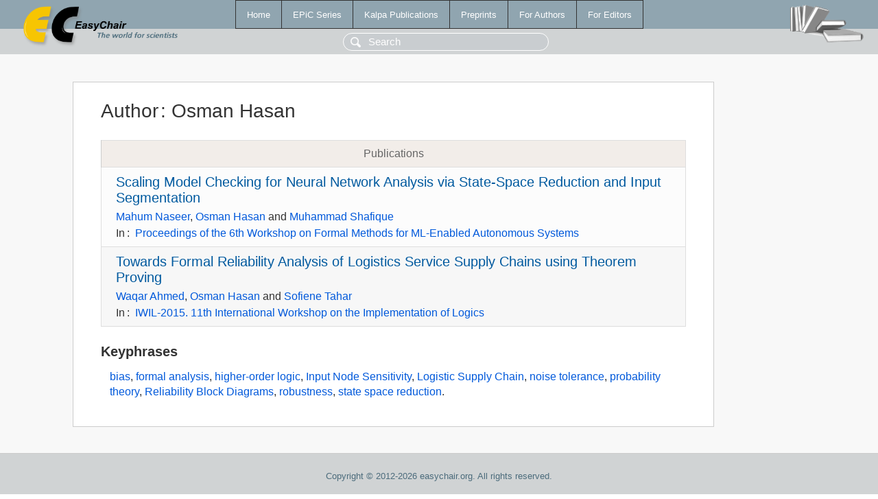

--- FILE ---
content_type: text/html; charset=UTF-8
request_url: https://wwww.easychair.org/publications/author/zpzF
body_size: 1393
content:
<!DOCTYPE html>
<html lang='en-US'><head><meta content='text/html; charset=UTF-8' http-equiv='Content-Type'/><title>Author: Osman Hasan</title><link href='/images/favicon.ico' rel='icon' type='image/jpeg'/><link href='/css/cool.css?version=531' rel='StyleSheet' type='text/css'/><link href='/css/publications.css?version=531' rel='StyleSheet' type='text/css'/><script src='/js/easy.js?version=531'></script><script src='/publications/pubs.js?version=531'></script></head><body class="pubs"><table class="page"><tr style="height:1%"><td><div class="menu"><table class="menutable"><tr><td><a class="mainmenu" href="/publications/" id="t:HOME">Home</a></td><td><a class="mainmenu" href="/publications/EPiC" id="t:EPIC">EPiC Series</a></td><td><a class="mainmenu" href="/publications/Kalpa" id="t:KALPA">Kalpa Publications</a></td><td><a class="mainmenu" href="/publications/preprints" id="t:PREPRINTS">Preprints</a></td><td><a class="mainmenu" href="/publications/for_authors" id="t:FOR_AUTHORS">For Authors</a></td><td><a class="mainmenu" href="/publications/for_editors" id="t:FOR_EDITORS">For Editors</a></td></tr></table></div><div class="search_row"><form onsubmit="alert('Search is temporarily unavailable');return false;"><input id="search-input" name="query" placeholder="Search" type="text"/></form></div><div id="logo"><a href="/"><img class="logonew_alignment" src="/images/logoECpubs.png"/></a></div><div id="books"><img class="books_alignment" src="/images/books.png"/></div></td></tr><tr style="height:99%"><td class="ltgray"><div id="mainColumn"><table id="content_table"><tr><td style="vertical-align:top;width:99%"><div class="abstractBox"><h1>Author<span class="lr_margin">:</span>Osman Hasan</h1><table class="epic_table top_margin"><thead><tr><th>Publications</th></tr></thead><tbody><tr><td><div class="title"><a href="/publications/paper/65SW">Scaling Model Checking for Neural Network Analysis via State-Space Reduction and Input Segmentation</a></div><div class="authors"><a href="/publications/author/F2xN">Mahum Naseer</a>, <a href="/publications/author/zpzF">Osman Hasan</a> and <a href="/publications/author/xtCB">Muhammad Shafique</a></div><div class="volume">In<span class="lr_margin">:</span><a href="/publications/volume/FoMLAS2023">Proceedings of the 6th Workshop on Formal Methods for ML-Enabled Autonomous Systems</a></div></td></tr><tr><td><div class="title"><a href="/publications/paper/Rj">Towards Formal Reliability Analysis of Logistics Service Supply Chains using Theorem Proving</a></div><div class="authors"><a href="/publications/author/1Fnq">Waqar Ahmed</a>, <a href="/publications/author/zpzF">Osman Hasan</a> and <a href="/publications/author/hJnb">Sofiene Tahar</a></div><div class="volume">In<span class="lr_margin">:</span><a href="/publications/volume/IWIL-2015">IWIL-2015. 11th International Workshop on the Implementation of Logics</a></div></td></tr></tbody></table><h3>Keyphrases</h3><p><a href="/publications/keyword/PZLg">bias</a>, <a href="/publications/keyword/WdQk">formal analysis</a>, <a href="/publications/keyword/TMxR">higher-order logic</a>, <a href="/publications/keyword/2mNc">Input Node Sensitivity</a>, <a href="/publications/keyword/TNl1">Logistic Supply Chain</a>, <a href="/publications/keyword/4nsF">noise tolerance</a>, <a href="/publications/keyword/cXpc">probability theory</a>, <a href="/publications/keyword/g655">Reliability Block Diagrams</a>, <a href="/publications/keyword/Kr3z">robustness</a>, <a href="/publications/keyword/JjjH">state space reduction</a>.</p></div></td></tr></table></div></td></tr><tr><td class="footer">Copyright © 2012-2026 easychair.org. All rights reserved.</td></tr></table></body></html>